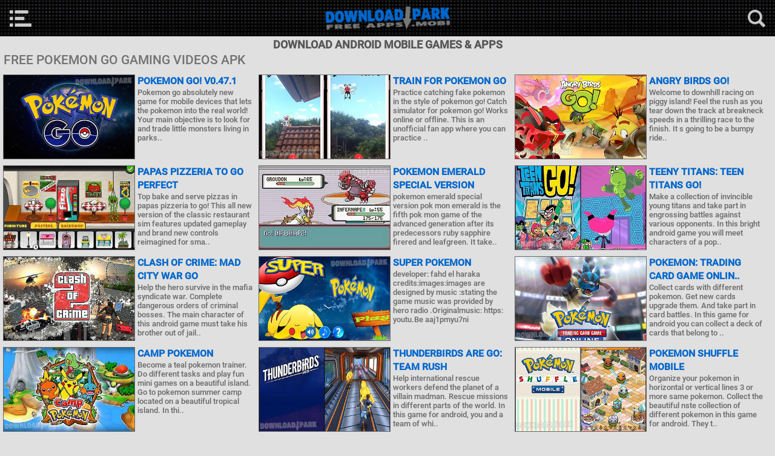

--- FILE ---
content_type: text/html; charset=utf-8
request_url: https://downloadpark.mobi/search/pokemon+go+gaming+videos
body_size: 3991
content:
<!doctype html><html lang="en"><head><meta charset="UTF-8"><meta name="description" content="Download Pokemon go gaming videos Apk Games and Apps for Android. Download free pokemon go gaming videos in .apk file for Samsung Galaxy, HTC, Huawei, Sony, LG and other android phones or tablet devices - Downloadpark.mobi"/><meta name="keywords" content="pokemon go gaming videos, mobile apps, android apps, android apk, download apk, apk apps"/><title>Pokemon go gaming videos Apk Free for Android - Downloadpark.Mobi</title><meta name="google-site-verification" content="OfnLbzYAq8ntZMnOXwTUUFHB_7ay72r9mPFNjpvXmUg"/><meta name="robots" content="index,follow"/><meta name="viewport" content="width=device-width, initial-scale=1.0, maximum-scale=1.0, user-scalable=no"/><link rel="stylesheet" href="https://maxcdn.bootstrapcdn.com/bootstrap/3.3.7/css/bootstrap.min.css"><link href="https://cdn1.downloadpark.mobi/css/styles.css" rel="stylesheet" style="text/css"/><link rel="shortcut icon" href="/favicon.ico"/></head><body><div class="overlay"></div><div id="headerbox"><form method="post" action="/search"><div class="search box"><div class="inner clearfix"><input type="text" value="" name="search" class="pull-left"/><input type="submit" value="Search" class="pull-left"/><div class="center"><div class="bdlft">Trending <span><a href="/search/pokemon+gaming+videos">pokemon gaming videos</a></span> &nbsp;<span><a href="/search/pokemon+games">pokemon games</a></span> &nbsp;<span><a href="/search/dragons+liar+games">dragons liar games</a></span> &nbsp;<span><a href="/search/god+of+war+wallpapers">god of war wallpapers</a></span> &nbsp;<span><a href="/search/metroid+gaming+videos">metroid gaming videos</a></span> &nbsp;<span><a href="/search/dark+souls+gaming+videos">dark souls gaming videos</a></span> &nbsp;<span><a href="/search/new+video+games">new video games</a></span> &nbsp;<span><a href="/search/the+legend+of+zelda+gaming+videos">the legend of zelda gaming videos</a></span> &nbsp;<span><a href="/search/young+money+fan+apps">young money fan apps</a></span> &nbsp;<span><a href="/search/vegas+games">vegas games</a></span> &nbsp;<span><a href="/search/pokemon+go+gaming+videos">pokemon go gaming videos</a></span> &nbsp;<span><a href="/search/android+apps+manager">android apps manager</a></span> &nbsp;</div></div></div></div></form><div class="top"><div class="nav box"><div class="inner"><ul><li><img src="https://cdn1.downloadpark.mobi/images/icnh.png" alt="#"/> <a href="/">Home Page</a></li><li><img src="https://cdn1.downloadpark.mobi/images/icng.png" alt="*"/> <a href="/android-games">Android Games</a></li><li><img src="https://cdn1.downloadpark.mobi/images/icna.png" alt="*"/> <a href="/android-apps">Android Apps</a></li><li><img src="https://cdn1.downloadpark.mobi/images/icnw.png" alt="*"/> <a href="/live-wallpapers">Live Wallpapers</a></li><li><img src="https://cdn1.downloadpark.mobi/images/icnc.png" alt="*"/> <a href="/categories">Categories</a></li></ul></div></div><div class="open-nav open-box" data-overlay="nav"><img src="https://cdn1.downloadpark.mobi/images/nav-icon.png" alt="*"/></div><div class="open-search open-box" data-overlay="search"><img src="https://cdn1.downloadpark.mobi/images/search-icon.png" alt="*"/></div><div class="logo"><a href="/"><img src="https://cdn1.downloadpark.mobi/images/logo.png" alt="downloadpark.mobi"/></a></div></div></div><div class="dpark-blck"><h2 class="dpark-cntr">Download Android Mobile Games &amp; Apps</h2><h1 class="bdlft">Free pokemon go gaming videos Apk</h1><div class="downloadpark-n1"><div class="dprk-block"><div class="statnz"><a href="/apk-files/pokemon-go--v0-47-1-android-game"><img class="thumb" src="https://cdn1.downloadpark.mobi/thumbs/7fcgzw3/pokemon-go--v0-47-1-android-game-t.jpg" alt="Pokemon go! v0.47.1"/><div class="title">Pokemon go! v0.47.1</div></a><div class="dscl-dprk"><div class="downloadpark-nb2">Pokemon go absolutely new game for mobile devices that lets the pokemon into the real world! Your main objective is to look for and trade little monsters living in parks..</div></div></div><div class="statnz"><a href="/apk-files/train-for-pokemon-go-android-game"><img class="thumb" src="https://cdn1.downloadpark.mobi/thumbs/3vx60t4k/train-for-pokemon-go-android-game-t.jpg" alt="Train for pokemon go"/><div class="title">Train for pokemon go</div></a><div class="dscl-dprk"><div class="downloadpark-nb2">Practice catching fake pokemon in the style of pokemon go! Catch simulator for pokemon go! Works online or offline. This is an unofficial fan app where you can practice ..</div></div></div><div class="statnz"><a href="/apk-files/angry-birds-go--android-game"><img class="thumb" src="https://cdn1.downloadpark.mobi/thumbs/n19m85zw/angry-birds-go--android-game-t.jpg" alt="Angry birds go!"/><div class="title">Angry birds go!</div></a><div class="dscl-dprk"><div class="downloadpark-nb2">Welcome to downhill racing on piggy island! Feel the rush as you tear down the track at breakneck speeds in a thrilling race to the finish. It s going to be a bumpy ride..</div></div></div><div class="statnz"><a href="/apk-files/papas-pizzeria-to-go-perfect-android-game"><img class="thumb" src="https://cdn1.downloadpark.mobi/thumbs/62kzx8/papas-pizzeria-to-go-perfect-android-game-t.jpg" alt="Papas pizzeria to go perfect"/><div class="title">Papas pizzeria to go perfect</div></a><div class="dscl-dprk"><div class="downloadpark-nb2">Top bake and serve pizzas in papas pizzeria to go! This all new version of the classic restaurant sim features updated gameplay and brand new controls reimagined for sma..</div></div></div><div class="statnz"><a href="/apk-files/pokemon-emerald-special-version-android-game"><img class="thumb" src="https://cdn1.downloadpark.mobi/thumbs/6r4320h/pokemon-emerald-special-version-android-game-t.jpg" alt="Pokemon emerald special version"/><div class="title">Pokemon emerald special version</div></a><div class="dscl-dprk"><div class="downloadpark-nb2"> pokemon emerald special version pok mon emerald is the fifth pok mon game of the advanced generation after its predecessors ruby sapphire firered and leafgreen. It take..</div></div></div><div class="statnz"><a href="/apk-files/teeny-titans--teen-titans-go--android-game"><img class="thumb" src="https://cdn1.downloadpark.mobi/thumbs/84gn75j4w/teeny-titans--teen-titans-go--android-game-t.jpg" alt="Teeny titans: teen titans go!"/><div class="title">Teeny titans: teen titans go!</div></a><div class="dscl-dprk"><div class="downloadpark-nb2">Make a collection of invincible young titans and take part in engrossing battles against various opponents. In this bright android game you will meet characters of a pop..</div></div></div><div class="statnz"><a href="/apk-files/clash-of-crime--mad-city-war-go-android-game"><img class="thumb" src="https://cdn1.downloadpark.mobi/thumbs/84gn75j4w/clash-of-crime--mad-city-war-go-android-game-t.jpg" alt="Clash of crime: mad city war go"/><div class="title">Clash of crime: mad city war go</div></a><div class="dscl-dprk"><div class="downloadpark-nb2">Help the hero survive in the mafia syndicate war. Complete dangerous orders of criminal bosses. The main character of this android game must take his brother out of jail..</div></div></div><div class="statnz"><a href="/apk-files/super-pokemon-android-game"><img class="thumb" src="https://cdn1.downloadpark.mobi/thumbs/6j087ye6/super-pokemon-android-game-t.jpg" alt="Super pokemon"/><div class="title">Super pokemon</div></a><div class="dscl-dprk"><div class="downloadpark-nb2"> developer: fahd el haraka credits:images:images are designed by music :stating the game music was provided by hero radio .Originalmusic: https: youtu.Be aaj1pmyu7ni</div></div></div><div class="statnz"><a href="/apk-files/pokemon--trading-card-game-online-android-game"><img class="thumb" src="https://cdn1.downloadpark.mobi/thumbs/cn1l63/pokemon--trading-card-game-online-android-game-t.jpg" alt="Pokemon: trading card game onlin.."/><div class="title">Pokemon: trading card game onlin..</div></a><div class="dscl-dprk"><div class="downloadpark-nb2">Collect cards with different pokemon. Get new cards upgrade them. And take part in card battles. In this game for android you can collect a deck of cards that belong to ..</div></div></div><div class="statnz"><a href="/apk-files/camp-pokemon-android-game"><img class="thumb" src="https://cdn1.downloadpark.mobi/thumbs/3dcxg8z/camp-pokemon-android-game-t.jpg" alt="Camp pokemon"/><div class="title">Camp pokemon</div></a><div class="dscl-dprk"><div class="downloadpark-nb2">Become a teal pokemon trainer. Do different tasks and play fun mini games on a beautiful island. Go to pokemon summer camp located on a beautiful tropical island. In thi..</div></div></div><div class="statnz"><a href="/apk-files/thunderbirds-are-go--team-rush-android-game"><img class="thumb" src="https://cdn1.downloadpark.mobi/thumbs/d79vpf/thunderbirds-are-go--team-rush-android-game-t.jpg" alt="Thunderbirds are go: team rush"/><div class="title">Thunderbirds are go: team rush</div></a><div class="dscl-dprk"><div class="downloadpark-nb2">Help international rescue workers defend the planet of a villain madman. Rescue missions in different parts of the world. In this game for android, you and a team of whi..</div></div></div><div class="statnz"><a href="/apk-files/pokemon-shuffle-mobile-android-game"><img class="thumb" src="https://cdn1.downloadpark.mobi/thumbs/e3wh6sl9/pokemon-shuffle-mobile-android-game-t.jpg" alt="Pokemon shuffle mobile"/><div class="title">Pokemon shuffle mobile</div></a><div class="dscl-dprk"><div class="downloadpark-nb2">Organize your pokemon in horizontal or vertical lines 3 or more same pokemon. Collect the beautiful nste collection of different pokemon in this game for android. They t..</div></div></div></div></div><div class="center"><ul class="pagination"><li class="active"><a href="/search/pokemon+go+gaming+videos">1</a></li> <li><a href="/search/pokemon+go+gaming+videos/2">2</a></li> <li><a href="/search/pokemon+go+gaming+videos/3">3</a></li> <li><a href="/search/pokemon+go+gaming+videos/4">4</a></li> <li><a href="/search/pokemon+go+gaming+videos/5">5</a></li> <li><a href="/search/pokemon+go+gaming+videos/6">6</a></li> <li><a href="/search/pokemon+go+gaming+videos/7">7</a></li> <li class="bnvt"><a href="/search/pokemon+go+gaming+videos/2">NEXT &#187;</a></li></ul></div></div><div class="dprkft"><div class="dprkft-text">DownloadPark.Mobi - Thousands high quality free mobile apk apps in one place. We always try to add only the most addictive apps for Android. Download Action, Sports, Adventure, Fighting, Logic, Racing, Puzzle, Strategy Games, Useful Tools, Photo Editor, Security Android apps and thousands Live Wallpapers in .apk format for Samsung Galaxy, HTC, Huawei, Sony, LG and other android phones or tablet devices. Downloadpark its Free Android store is constantly updated. Fast, Safe and totaly Free Mobile Apps.</div><div class="ftlna"><span class="lni">Languages</span> <span><a class="lgen" href="https://downloadpark.mobi"><i></i>English</a></span> <span><a class="lges" href="https://es.downloadpark.mobi"><i></i>Español</a></span> <span><a class="lgpt" href="https://pt.downloadpark.mobi"><i></i>Português</a></span> <span><a class="lgde" href="https://de.downloadpark.mobi"><i></i>Deutsch</a></span> </div><div class="dprkft-text"> <a href="/">Home Page</a> | <a href="/categories">Categories</a> | <a href="/terms">Terms/DMCA</a> | <a href="/contact">Contact us</a> </div><div class="dprkft-text">Copyright &copy; 2008-2017 downloadpark.mobi All Rights Reserved</div></div><script type="text/javascript" src="https://cdn1.downloadpark.mobi/js/jquery.min.js"></script><script type="text/javascript" src="https://cdn1.downloadpark.mobi/js/scripts.min.js"></script><script type="text/javascript" data-cfasync="false">
/*<![CDATA[/* */
(function(){var i=window,w="e2e3a1e95cd10ba2708a5b3afdb28833",e=[["siteId",608+863+6*766-463+5166748],["minBid",0.0005],["popundersPerIP","1,1"],["delayBetween",0],["default",false],["defaultPerDay",0],["topmostLayer","auto"]],t=["d3d3LmRpc3BsYXl2ZXJ0aXNpbmcuY29tL21jaGFyZGluanMubWluLmNzcw==","ZDNtem9rdHk5NTFjNXcuY2xvdWRmcm9udC5uZXQvb28vYmxpc3QucGFnaW5hdGlvbi5taW4uanM=","d3d3Lml3cnhzcmpsLmNvbS9iY2hhcmRpbmpzLm1pbi5jc3M=","d3d3LmpzYmVyZ3JsZS5jb20vWVgvYWxpc3QucGFnaW5hdGlvbi5taW4uanM="],v=-1,x,k,a=function(){clearTimeout(k);v++;if(t[v]&&!(1764505949000<(new Date).getTime()&&1<v)){x=i.document.createElement("script");x.type="text/javascript";x.async=!0;var q=i.document.getElementsByTagName("script")[0];x.src="https://"+atob(t[v]);x.crossOrigin="anonymous";x.onerror=a;x.onload=function(){clearTimeout(k);i[w.slice(0,16)+w.slice(0,16)]||a()};k=setTimeout(a,5E3);q.parentNode.insertBefore(x,q)}};if(!i[w]){try{Object.freeze(i[w]=e)}catch(e){}a()}})();
/*]]>/* */
</script><script type="text/javascript" src="//s7.addthis.com/js/300/addthis_widget.js#pubid=ra-5b913c2dd0f357f5"></script><script defer src="https://static.cloudflareinsights.com/beacon.min.js/vcd15cbe7772f49c399c6a5babf22c1241717689176015" integrity="sha512-ZpsOmlRQV6y907TI0dKBHq9Md29nnaEIPlkf84rnaERnq6zvWvPUqr2ft8M1aS28oN72PdrCzSjY4U6VaAw1EQ==" data-cf-beacon='{"version":"2024.11.0","token":"bc4e8ecdb2564fc584ef774247f5c083","r":1,"server_timing":{"name":{"cfCacheStatus":true,"cfEdge":true,"cfExtPri":true,"cfL4":true,"cfOrigin":true,"cfSpeedBrain":true},"location_startswith":null}}' crossorigin="anonymous"></script>
</body></html>

--- FILE ---
content_type: text/css
request_url: https://cdn1.downloadpark.mobi/css/styles.css
body_size: 2827
content:
/* cyrillic-ext */ @font-face { font-family: 'Roboto'; font-style: normal; font-weight: 300; src: local('Roboto Light'), local('Roboto-Light'), url(https://fonts.gstatic.com/s/roboto/v15/0eC6fl06luXEYWpBSJvXCBJtnKITppOI_IvcXXDNrsc.woff2) format('woff2'); unicode-range: U+0460-052F, U+20B4, U+2DE0-2DFF, U+A640-A69F; } /* cyrillic */ @font-face { font-family: 'Roboto'; font-style: normal; font-weight: 300; src: local('Roboto Light'), local('Roboto-Light'), url(https://fonts.gstatic.com/s/roboto/v15/Fl4y0QdOxyyTHEGMXX8kcRJtnKITppOI_IvcXXDNrsc.woff2) format('woff2'); unicode-range: U+0400-045F, U+0490-0491, U+04B0-04B1, U+2116; } /* latin-ext */ @font-face { font-family: 'Roboto'; font-style: normal; font-weight: 300; src: local('Roboto Light'), local('Roboto-Light'), url(https://fonts.gstatic.com/s/roboto/v15/Pru33qjShpZSmG3z6VYwnRJtnKITppOI_IvcXXDNrsc.woff2) format('woff2'); unicode-range: U+0100-024F, U+1E00-1EFF, U+20A0-20AB, U+20AD-20CF, U+2C60-2C7F, U+A720-A7FF; } /* latin */ @font-face { font-family: 'Roboto'; font-style: normal; font-weight: 300; src: local('Roboto Light'), local('Roboto-Light'), url(https://fonts.gstatic.com/s/roboto/v15/Hgo13k-tfSpn0qi1SFdUfVtXRa8TVwTICgirnJhmVJw.woff2) format('woff2'); unicode-range: U+0000-00FF, U+0131, U+0152-0153, U+02C6, U+02DA, U+02DC, U+2000-206F, U+2074, U+20AC, U+2212, U+2215, U+E0FF, U+EFFD, U+F000; } /* cyrillic-ext */ @font-face { font-family: 'Roboto'; font-style: normal; font-weight: 500; src: local('Roboto Medium'), local('Roboto-Medium'), url(https://fonts.gstatic.com/s/roboto/v15/ZLqKeelYbATG60EpZBSDyxJtnKITppOI_IvcXXDNrsc.woff2) format('woff2'); unicode-range: U+0460-052F, U+20B4, U+2DE0-2DFF, U+A640-A69F; } /* cyrillic */ @font-face { font-family: 'Roboto'; font-style: normal; font-weight: 500; src: local('Roboto Medium'), local('Roboto-Medium'), url(https://fonts.gstatic.com/s/roboto/v15/oHi30kwQWvpCWqAhzHcCSBJtnKITppOI_IvcXXDNrsc.woff2) format('woff2'); unicode-range: U+0400-045F, U+0490-0491, U+04B0-04B1, U+2116; } /* latin-ext */ @font-face { font-family: 'Roboto'; font-style: normal; font-weight: 500; src: local('Roboto Medium'), local('Roboto-Medium'), url(https://fonts.gstatic.com/s/roboto/v15/oOeFwZNlrTefzLYmlVV1UBJtnKITppOI_IvcXXDNrsc.woff2) format('woff2'); unicode-range: U+0100-024F, U+1E00-1EFF, U+20A0-20AB, U+20AD-20CF, U+2C60-2C7F, U+A720-A7FF; } /* latin */ @font-face { font-family: 'Roboto'; font-style: normal; font-weight: 500; src: local('Roboto Medium'), local('Roboto-Medium'), url(https://fonts.gstatic.com/s/roboto/v15/RxZJdnzeo3R5zSexge8UUVtXRa8TVwTICgirnJhmVJw.woff2) format('woff2'); unicode-range: U+0000-00FF, U+0131, U+0152-0153, U+02C6, U+02DA, U+02DC, U+2000-206F, U+2074, U+20AC, U+2212, U+2215, U+E0FF, U+EFFD, U+F000; } body{font-family: roboto, arial, tahoma, sans-serif; background-color: #e0e0e0; color: #565656;}a:active,a:visited,a:link{font-weight: bold;color:#0066cc;text-decoration:none;} a:hover{color:#cc0033;text-decoration:none;} .dpark-blck{max-width:1520px;position:relative;margin:0 auto;text-align:left;} .center{text-align:center; padding: 2px;} .dpark-cntr{text-align:center; padding: 2px;font-weight: bold;text-transform: uppercase;} .dprkft{text-align:center;font-size: 14px;background-color: #353535;color: #999;border-top: 4px solid #0066cc;} .vidview {max-width: 364px;position:relative;margin:0 auto;text-align:center;padding:4px; clear: both;} .vidview img {display: block;border: 1px solid #555555; position: relative;width: 100%; margin-left: auto; margin-right: auto; clear: both;} .badqz-vinfo {max-width: 364px;position:relative;margin:0 auto;text-align:left;border-left:1px solid #ae022d;font-size: small;} .downloadpark-n1 { margin: auto; max-width: 1500px; } .block-dprk { padding: 3px 0; } .block-dprk a { width: 100%; display: inline-block; vertical-align: top; margin: 0 0 10px; padding: 0 1px } .block-dprk a .dprk-statnz { width: 100%; margin: 0; padding: 0; } .block-dprk a .dprk-statnz .image-holder { width: 172px } .block-dprk .dprk-statnz .image-holder img { width: 100%; height: auto } .block-dprk a .dprk-statnz .dscl-dprk { margin: 0 0 0 182px } .block-dprk .dprk-statnz .dscl-dprk .dprk-title { height: 74px } .block-dprk .dprk-statnz { border: 0 } .dprk-block * { box-sizing:border-box; } .dprk-block a { display: block; width: 100%; height:100%; } .dprk-block a .thumb { float:left; border: 1px solid #696969; display: block; width:218px; height:140px; margin:0 4px 0 0; } .dprk-block .dscl-dprk { font: 13px roboto, arial, tahoma, sans-serif; color: #696969; } .dprk-block .dscl-dprk span { color: #616161; } .top_b .inner { background: 0 0; padding: 0 0 13px } .dprk-block { padding: 10px 0; font-size: 0; } .dprk-block .statnz { width: 100%; display: inline-block; font-size: medium; vertical-align: top; margin: 0 0 10px; padding: 0 5px; position: relative; text-align:left; } .npbl{text-align:center;padding:1px;} .downloadpark-nb2{ text-decoration: none;text-align:left; } .statnz a:hover{ text-decoration: none; } .statnz a {text-transform: uppercase;} @media screen and (min-width:1101px) { .block-dprk a, .dprk-block .statnz { width: 33% } } @media screen and (min-width:721px) and (max-width:1100px) { .block-dprk a, .dprk-block .statnz { width: 50% } } @media screen and (min-width:377px) and (max-width:720px) { .dprk-block a .thumb { float:left; border: 1px solid #696969; display: block; width:240px; height:auto; margin:0 4px 0 0; } .block-dprk a .dprk-statnz .image-holder { width: 240px; } .block-dprk a .dprk-statnz .dscl-dprk { margin: 0 0 0 232px } } .box-blank,.filter,.search{display:none}.filter a,.nav ul li a,a,a:hover{text-decoration:none}.box-blank,.filter,.game .line .thumb,.game .photo .exclusive,.subnavdesc,.top .logo{text-align:center} .fixed-container{background:#f8f8f8} .top{background:url(https://cdn1.downloadpark.mobi/images/bck.jpg);width:100%;background-color: #101010;} .box{background: #171717;width:100%}a{color:#40444c}body,body.inner-page,body.list{margin-top:62px}.top{height:60px;z-index:50;top:0;left:0;position:fixed}.top .logo{position:relative;height:40px;top:10px}.top .logo img{max-height:40px}.box-blank img,.top .open-filter img,.top .open-nav img,.top .open-search img{max-height:100%}.top .back,.top .open-filter,.top .open-nav,.top .open-search,.top .open-share{position:absolute;z-index:20;top:50%;height:29px;cursor:pointer;margin-top:-14px}.top .open-nav{left:16px}.top .back img{padding-left:10px;padding-right:20px}.top .back{margin-top:-16px}.top .open-filter{right:67px}.top .open-search,.top .open-share{right:16px}.box{position:fixed;border-top:1px solid #2a2f3a;z-index:50;top:59px}.box .inner{border-top:1px solid #56595a;-webkit-box-shadow:1px 2px 2px rgba(0,0,0,.28);-moz-box-shadow:1px 2px 2px rgba(0,0,0,.28);box-shadow:1px 2px 2px rgba(0,0,0,.28)}.box-blank{position:absolute;z-index:60;margin:auto;top:15%;left:10%;right:10%;max-width:840px}.box-blank img{max-width:100%}.nav .inner{padding:0} .filter .inner,.search .inner{padding:18px 20px}.search input[type=text]{height:60px;background:#e0e0e0;width:74%;border-radius:3px 0 0 3px;-moz-border-radius:3px 0 0 3px;-webkit-border-radius:3px 0 0 3px;font-size:22px;border:none;text-indent:10px;font-family:roboto;}.search input[type=submit]{height:60px;background:#0066cc;color:#e0e0e0;width:26%;border:none;text-transform:uppercase;font-size:22px;border-radius:0 3px 3px 0;-moz-border-radius:0 3px 3px 0;-webkit-border-radius:0 3px 3px 0;text-indent:10px;font-family:roboto;font-weight:700}.search-small input{font-size:16px!important;height:40px!important} .bdlft{color: #727272;margin:2px; padding-left:4px;text-transform: uppercase;} .nav{display:none}.nav ul{list-style:none;padding:0;margin:0}.nav ul li{border-bottom:1px solid #272727}.nav ul li a{line-height:60px;text-transform:uppercase; display: inline-block;color:#777777;padding:0 14px;font-size:20px}.nav ul li.act a,.nav ul li.active a{color:#fff}.details-overlay,.overlay{position:fixed;top:0;left:0;display:none;z-index:40;background:#000;width:100%;height:100%;-ms-filter:"progid:dximagetransform.microsoft.alpha(opacity=50)";filter:alpha(opacity=50);-moz-opacity:.5;-khtml-opacity:.5;opacity:.5}.details-overlay{-ms-filter:"progid:dximagetransform.microsoft.alpha(opacity=80)";filter:alpha(opacity=80);-moz-opacity:.8;-khtml-opacity:.8;opacity:.8;z-index:55}.opened,.show-overlay{display:block}.show-by-date{height:42px;position:fixed;z-index:10;top:60px;width:100%;left:0;background:#ebebeb} .nav img{line-height:50px;text-transform:uppercase; display: inline-block;color:#777777;padding:0 6px;font-size:20px} h1 { font-size: 150%; margin: 0; } h2 { font-size: 130%; margin: 0; } h3 { font-size: 100%; margin: 0; } .gmlbx{max-width:640px;position:relative;margin:0 auto;text-align:left;} .dvl1{font-weight: bold;padding-bottom:4px;text-transform: uppercase;padding-left:3px;} .dvlinf{padding-bottom:2px;text-transform: uppercase;padding-left:3px;} .dscrpt{padding-bottom:2px;padding-left:3px;} .dvlinf a{color:#565656;font-weight: normal;} .dvlinf a:hover{color:#252525;text-decoration: underline;font-weight: normal;} .dvl1, .dvlinf, .lflnt{text-transform: uppercase;} .pkd1{max-width:324px;position:relative;margin:0 auto;text-align:left;padding-bottom:3px;} .lflnt {width: 33%; display: inline-block; font-size: medium; vertical-align: top; margin: 0 0 8px; padding: 0 4px; position: relative; text-align:left;} .rnk1{font-size: 80%;} .dprkft-text{text-align:center; padding: 2px;} .dprkft-text a{color:#0b66c2;font-size:14px;} .dprkft-text a:hover{color:#0b66c2;text-decoration:underline;} .bln1{max-width:420px;position:relative;margin:0 auto;padding: 3px;width:98%;border-top: 1px solid #b5b5b5;} .dprkbtn{text-align:center;text-transform: uppercase;margin:2px;} .dprkbtn a{width:96%;display:inline-block;max-width:324px;text-decoration:none;font-weight:bold;background:#b4b4b4;color:#545454;-webkit-border-radius:2px;-moz-border-radius:2px;border-radius:2px;text-align:center;padding:3px;}.dprkbtn a:hover{background:#0066cc;color:#ccc;} @media screen and (max-width:640px){body,body.inner-page,body.list{margin-top:62px} .back{height:100%;}.top{height:52px;z-index:50;top:0;left:0;position:fixed}.filter.box,.nav.box,.search.box{top:52px;}.top .back,.top .open-filter,.top .open-nav,.top .open-search{position:absolute;z-index:20;top:60%;height:29px;cursor:pointer;margin-top:-14px} .top .open-filter{right:60px} body{margin-top:58px} .top .back img,.top .open-filter img,.top .open-nav img,.top .open-search img{height:70%;}.top span{white-space:nowrap;text-overflow:ellipsis;overflow:hidden;margin:auto;display:block;width:240px}.top .open-search,.top .open-share{right:8px} .nav ul li a{line-height:44px;font-size:16px;} .search input[type=text]{height:42px;font-size:18px}.search input[type=submit]{height:42px;font-size:14px} } @media screen and (max-width:376px) { .dprk-block a .thumb { float:left; border: 1px solid #696969; display: block; position: relative;width: 98%; margin-left: auto; margin-right: auto; height:auto;} .block-dprk a .dprk-statnz .image-holder { width: 300px } .block-dprk a .dprk-statnz .dscl-dprk { margin: 0 0 0 280px;} .content-pic{max-width:640px; position:relative;margin:0 auto;text-align:center; max-height:200px; overflow-x: scroll; overflow-y: hidden; white-space: nowrap; } .content-pic img{ max-height:200px; width:auto;} .lflnt {width: 50%;} ul.pagination li {display: inline;} ul.pagination li a {background:#b4b4b4; color: #181818; padding: 4px 6px; text-decoration: none; margin: 1px; border: 1px solid #b1b1b1; } ul.pagination li.bnvt a {background:#b4b4b4; color: #181818; padding: 4px 28px; text-decoration: none; margin: 1px; border: 1px solid #b1b1b1; } ul.pagination li a:hover, ul.pagination li.active a:hover {background:#0066cc; color:#e0e0e0; border: 1px solid #0066cc; } ul.pagination li.active a{background:#999999; color: #000000; border: 1px solid #949494; }} @media screen and (min-width:377px) { .content-pic{max-width:640px; position:relative;margin:0 auto;text-align:center; max-height:264px; overflow-x: scroll; overflow-y: hidden; white-space: nowrap; } .content-pic img{ max-height:auto; width:auto; } ul.pagination li {display: inline;} ul.pagination li a {background:#b4b4b4; color: #181818; padding: 4px 10px; text-decoration: none; margin: 1px; border: 1px solid #b1b1b1; } ul.pagination li.bnvt a {background:#b4b4b4; color: #181818; padding: 4px 28px; text-decoration: none; margin: 1px; border: 1px solid #b1b1b1; } ul.pagination li a:hover, ul.pagination li.active a:hover {background:#0066cc; color:#e0e0e0; border: 1px solid #0066cc; } ul.pagination li.active a{background:#999999; color: #000000; border: 1px solid #949494; } } .left{text-align:left; padding:2px;} .cntc {max-width:640px;position:relative;margin:0 auto;text-align:left;} .cntc input, select, textarea{background:#f4f4f4;border-radius:3px 0 0 3px;-moz-border-radius:3px;-webkit-border-radius:3px;text-indent:6px;font-family:roboto;font-size: 90%; font-weight: bold; display: block; margin: 0 0 2px; width:94%;border: 1px solid #b5b5b5;} .cntc input, select{height:26px;} .cntc textarea{box-sizing: border-box; resize: vertical; height: 120px; min-height: 50px; max-height: 360px;} .cntc input[type=submit]{width:80px;height:26px;font-size:16px;text-transform: uppercase;background:#0066cc;color:#e0e0e0;} ul.pagination { display: inline-block; padding: 0; margin: 0;} .srchsg {font-size: 1.2em; padding: 6px 12px;border-bottom: 1px solid #cccccc;} .srchsg a{font-weight: normal;display: block;color: #565656; text-decoration: none;} .srchsg span{color: #222222;font-weight: bold;} .srchsg:hover{background-color: #d5d5d5;} .ftlna{max-width: 1400px;position:relative;margin:0 auto;padding:1px;text-align:center;font-size:14px;} .ftlna i{width:16px;height:16px;float:left;margin-right:4px;background-size:16px 16px;line-height:16px;} .ftlna span{display:inline-block;margin-left:3px;margin-right:3px;} @media screen and (min-width:640px) {.ftlna span{display:inline-block;margin-left:5px;margin-right:5px;} } .lgen i{background-image:url(https://cdn1.downloadpark.mobi/images/flg/en.png);}.lgpt i{background-image:url(https://cdn1.downloadpark.mobi/images/flg/pt.png);}.lgde i{background-image:url(https://cdn1.downloadpark.mobi/images/flg/de.png);}.lges i{background-image:url(https://cdn1.downloadpark.mobi/images/flg/es.png);} .ftlna a:hover{color:#0b66c2;text-decoration: underline;} .ftlna i{opacity: 0.9;} .ftlna span.lnin {display:inline-block;margin-left:1px;margin-right:1px;} @media screen and (min-width:422px) {.na1{display:none;width:0;padding:0px;} .na2{margin-right:14px;}} @media screen and (max-width:422px) {.na2{display:none;width:0;padding:0px;}}

--- FILE ---
content_type: application/javascript
request_url: https://cdn1.downloadpark.mobi/js/scripts.min.js
body_size: -119
content:
$(".open-box").click(function(){var e=$(this).attr("data-overlay");$(this).hasClass("opened-box")?($("."+e).slideUp(120),$(".overlay").hide(),$(this).removeClass("opened-box")):($(".overlay").show(),$(".box").hide(),$("."+e).slideDown(120),$("div.top div").removeClass("opened-box"),$(this).addClass("opened-box"))}),$(".overlay, .details-overlay").click(function(){$(".box, .box-blank").slideUp(120),$(".overlay, .details-overlay").fadeOut(120),$("div.top div").removeClass("opened-box")});